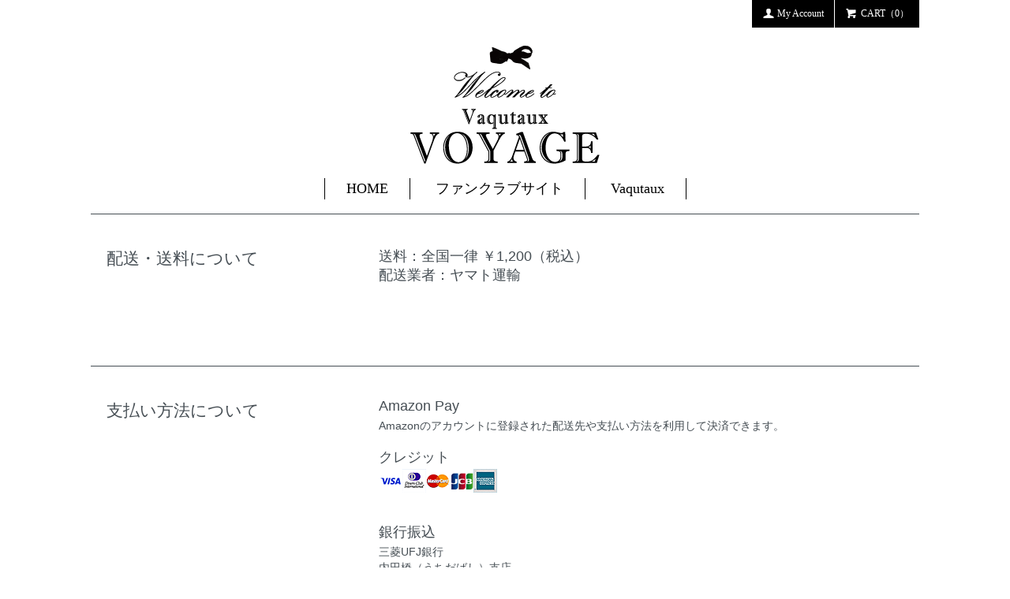

--- FILE ---
content_type: text/html; charset=EUC-JP
request_url: http://vaqutaux-voyage.com/?mode=sk
body_size: 6023
content:
<!DOCTYPE html PUBLIC "-//W3C//DTD XHTML 1.0 Transitional//EN" "http://www.w3.org/TR/xhtml1/DTD/xhtml1-transitional.dtd">
<html xmlns:og="http://ogp.me/ns#" xmlns:fb="http://www.facebook.com/2008/fbml" xmlns:mixi="http://mixi-platform.com/ns#" xmlns="http://www.w3.org/1999/xhtml" xml:lang="ja" lang="ja" dir="ltr">
<head>
<meta http-equiv="content-type" content="text/html; charset=euc-jp" />
<meta http-equiv="X-UA-Compatible" content="IE=edge,chrome=1" />
<title>特定商取引法に基づく表記 - VOYAGE by Vaqutaux【ヴォヤージュ】</title>
<meta name="Keywords" content="特定商取引法に基づく表記,voyage2019" />
<meta name="Description" content="" />
<meta name="Author" content="" />
<meta name="Copyright" content="GMOペパボ" />
<meta http-equiv="content-style-type" content="text/css" />
<meta http-equiv="content-script-type" content="text/javascript" />
<link rel="stylesheet" href="http://vaqutaux-voyage.com/css/framework/colormekit.css" type="text/css" />
<link rel="stylesheet" href="http://vaqutaux-voyage.com/css/framework/colormekit-responsive.css" type="text/css" />
<link rel="stylesheet" href="https://img07.shop-pro.jp/PA01430/275/css/2/index.css?cmsp_timestamp=20250903023732" type="text/css" />
<link rel="stylesheet" href="https://img07.shop-pro.jp/PA01430/275/css/2/shopkeeper.css?cmsp_timestamp=20250903023732" type="text/css" />

<link rel="alternate" type="application/rss+xml" title="rss" href="http://vaqutaux-voyage.com/?mode=rss" />
<script type="text/javascript" src="//ajax.googleapis.com/ajax/libs/jquery/1.11.0/jquery.min.js" ></script>
<meta property="og:title" content="特定商取引法に基づく表記 - VOYAGE by Vaqutaux【ヴォヤージュ】" />
<meta property="og:description" content="" />
<meta property="og:url" content="http://vaqutaux-voyage.com?mode=sk" />
<meta property="og:site_name" content="VOYAGE by Vaqutaux【ヴォヤージュ】" />
<meta name="robots" content="noindex">
<script>
  var Colorme = {"page":"shopkeeper","shop":{"account_id":"PA01430275","title":"VOYAGE by Vaqutaux\u3010\u30f4\u30a9\u30e4\u30fc\u30b8\u30e5\u3011"},"basket":{"total_price":0,"items":[]},"customer":{"id":null}};

  (function() {
    function insertScriptTags() {
      var scriptTagDetails = [];
      var entry = document.getElementsByTagName('script')[0];

      scriptTagDetails.forEach(function(tagDetail) {
        var script = document.createElement('script');

        script.type = 'text/javascript';
        script.src = tagDetail.src;
        script.async = true;

        if( tagDetail.integrity ) {
          script.integrity = tagDetail.integrity;
          script.setAttribute('crossorigin', 'anonymous');
        }

        entry.parentNode.insertBefore(script, entry);
      })
    }

    window.addEventListener('load', insertScriptTags, false);
  })();
</script>
<script async src="https://zen.one/analytics.js"></script>
</head>
<body>
<meta name="colorme-acc-payload" content="?st=1&pt=10002&ut=0&at=PA01430275&v=20260121041224&re=&cn=b977630306834171b7f046b5b1e814cf" width="1" height="1" alt="" /><script>!function(){"use strict";Array.prototype.slice.call(document.getElementsByTagName("script")).filter((function(t){return t.src&&t.src.match(new RegExp("dist/acc-track.js$"))})).forEach((function(t){return document.body.removeChild(t)})),function t(c){var r=arguments.length>1&&void 0!==arguments[1]?arguments[1]:0;if(!(r>=c.length)){var e=document.createElement("script");e.onerror=function(){return t(c,r+1)},e.src="https://"+c[r]+"/dist/acc-track.js?rev=3",document.body.appendChild(e)}}(["acclog001.shop-pro.jp","acclog002.shop-pro.jp"])}();</script><script type="text/javascript">
  // viewport
  var viewport = document.createElement('meta');
  viewport.setAttribute('name', 'viewport');
  viewport.setAttribute('content', 'width=device-width, initial-scale=1.0, maximum-scale=1.0');
  document.getElementsByTagName('head')[0].appendChild(viewport);
</script>
<div id="page-wrapper">
  <div class="visible-phone">
    <div class="dropdown-wrapper header-link header-dropdown font-mincho">
      <ul class="dropdown-nav">
        <li class="view-cart"><a href="http://vaqutaux-voyage.com/">HOME</a></li>
				<li class="view-cart"><a href="https://vaqutauxfamily-fanclub.com/" target="_blank">ファンクラブサイト</a></li>
				
				
				
				
				
				
				
				
				
				<li class="view-cart"><a href="http://www.vaqutaux.com/" target="_blank">Vaqutaux</a></li>
        
        
                
				
                
        
      </ul>
      <span class="btn-dropdown"><img src="https://img21.shop-pro.jp/PA01430/275/etc/mobile_menu.png?cmsp_timestamp=20190411231734" alt="MENU"><i class="icon-lg-w icon-list pull-right"></i></span>
    </div>
  </div>
  <div id="wrapper" class="container">
    <div id="header-wrapper">
      <div class="row hidden-phone header-line-nav">
        <ul class="inline pull-right font-mincho">
          <li class="header-link">
            <a href="https://voyage2019.shop-pro.jp/cart/proxy/basket?shop_id=PA01430275&shop_domain=vaqutaux-voyage.com" class="btn-viewcart btn btn-01 clearfix">
              <i class="icon-w icon-cart"></i>CART（0）
            </a>
          </li>
                    <li class="header-link">
            <a href="http://vaqutaux-voyage.com/?mode=myaccount" class="btn btn-01"><i class="icon-w icon-user"></i>My Account</a>
          </li>
        </ul>
      </div>
            <h1 id="header-logo" class="shop-name header-link font-mincho"><a href="https://www.vaqutaux.com/"><img src="https://img07.shop-pro.jp/PA01430/275/PA01430275.png?cmsp_timestamp=20241202164137" alt="VOYAGE by Vaqutaux【ヴォヤージュ】" /></a></h1>
      
      <div id="header-global-nav" class="header-link font-vaqutaux hidden-phone">
        <ul class="inline">
					<li><a href="http://vaqutaux-voyage.com/">HOME</a></li>
          <li><a href="https://vaqutauxfamily-fanclub.com/" target="_blank">ファンクラブサイト</a></li>
					
					
					
					
					
					
					
				  
				  
					
					<li><a href="http://www.vaqutaux.com/" target="_blank">Vaqutaux</a></li>
          
          
                    
					
                    
          
        </ul>
      </div>
    </div>
    <div id="container">
      <div id="delivery" class="row container-section">
  <h2 class="col col-lg-4 col-sm-12 shopkeeper-h2">配送・送料について</h2>
  <dl class="col col-lg-8 col-sm-12 def-lst">
		<span style="font-size:large;">送料：全国一律 ￥1,200（税込）</span>
          <dt class="def-lst-dt">配送業者：ヤマト運輸</dt>
      <dd class="def-lst-dd">
                &nbsp;
      </dd>
      </dl>
</div>
<div id="payment" class="row container-section">
  <h2 class="col col-lg-4 col-sm-12 shopkeeper-h2">支払い方法について</h2>
  <dl class="col col-lg-8 col-sm-12 def-lst">
          <dt class="def-lst-dt">Amazon Pay</dt>
      <dd class="def-lst-dd">
                        Amazonのアカウントに登録された配送先や支払い方法を利用して決済できます。&nbsp;
      </dd>
          <dt class="def-lst-dt">クレジット</dt>
      <dd class="def-lst-dd">
                          <img class='payment_img' src='https://img.shop-pro.jp/common/card2.gif'><img class='payment_img' src='https://img.shop-pro.jp/common/card6.gif'><img class='payment_img' src='https://img.shop-pro.jp/common/card18.gif'><img class='payment_img' src='https://img.shop-pro.jp/common/card0.gif'><img class='payment_img' src='https://img.shop-pro.jp/common/card9.gif'><br />
                &nbsp;
      </dd>
          <dt class="def-lst-dt">銀行振込</dt>
      <dd class="def-lst-dd">
                        三菱UFJ銀行<br />
内田橋（うちだばし）支店<br />
普通口座0138733<br />
ヴァクトージャパン株式会社 <br />
振込手数料：お客様負担になります。&nbsp;
      </dd>
          <dt class="def-lst-dt">商品代引き(クロネコヤマト)</dt>
      <dd class="def-lst-dd">
                        1円～9999円　代引き手数料330円<br />
10000円～29999円　代引き手数料440円<br />
30000円～99999円　代引き手数料660円<br />
100000円～300000円　代引き手数料1100円&nbsp;
      </dd>
          <dt class="def-lst-dt">PayPal（ペイパル） </dt>
      <dd class="def-lst-dd">
                        &nbsp;
      </dd>
      </dl>
</div>
<div id="info" class="row container-section">
  <h2 class="col col-lg-4 col-sm-12 shopkeeper-h2">特定商取引法に基づく表記</h2>
  <div class="col col-lg-8 col-sm-12 row">
    <dl class="col col-lg-6 col-xs-12 def-lst">
              <dt class="def-lst-dt">販売業者</dt>
        <dd class="def-lst-dd">ヴァクトージャパン株式会社登録番号：T2180001132698&nbsp;</dd>
                    <dt class="def-lst-dt">運営統括責任者名</dt>
        <dd class="def-lst-dd">秋満砂織&nbsp;</dd>
                    <dt class="def-lst-dt">郵便番号</dt>
        <dd class="def-lst-dd">4570862&nbsp;</dd>
                    <dt class="def-lst-dt">住所</dt>
        <dd class="def-lst-dd">愛知県名古屋市南区内田橋2-1-66&nbsp;</dd>
                    <dt class="def-lst-dt">商品代金以外の料金の説明</dt>
        <dd class="def-lst-dd">販売価格とは別に配送料、代引き手数料、振込手数料が掛かります。&nbsp;</dd>
                    <dt class="def-lst-dt">申込有効期限</dt>
        <dd class="def-lst-dd">ご注文後3日以内といたします。ご注文後3日間ご入金がない場合は、購入の意思がないものとし、注文を自動的にキャンセルとさせていただきますのでご了承下さい。&nbsp;</dd>
                    <dt class="def-lst-dt">不良品</dt>
        <dd class="def-lst-dd">商品到着後速やかにご連絡ください。商品に欠陥がある場合を除き、返品には応じかねますのでご了承ください。&nbsp;</dd>
                    <dt class="def-lst-dt">販売数量</dt>
        <dd class="def-lst-dd">各商品ページにてご確認ください。(予告なく生産を終了する場合もございます。)&nbsp;</dd>
                    <dt class="def-lst-dt">引渡し時期</dt>
        <dd class="def-lst-dd">ご注文またはご入金確認後、7営業日以内で発送致します。<br />
<br />
<font color="red">※過去に代引き拒否、お受け取り頂けなかった場合、当社とのお取引は出来ません。</font>&nbsp;</dd>
          </dl>
    <dl class="col col-lg-6 col-xs-12 def-lst">
                    <dt class="def-lst-dt">お支払い期限</dt>
        <dd class="def-lst-dd">当方からの確認メール送信後3日以内となります。&nbsp;</dd>
                    <dt class="def-lst-dt">返品期限</dt>
        <dd class="def-lst-dd">最終行程は国内のアトリエで<br />
一つ一つすべて手作業で作成しております。<br />
最終チェックは厳しく行っておりますが<br />
商品は個体差がある為、全く同じものはございません。<br />
到着時に不具合がある場合のみ返品、交換、修理を<br />
受付させて頂きますので商品到着後必ず商品の確認をお願いいたします。<br />
商品に欠陥がございましたら、<br />
商品到着後当日中にメールにて<br />
ご連絡頂き、3日以内に着払いにご返送くださいませ。<br />
新品のご使用されていない物に限りまして受付させて頂きます。<br />
１週間を経過したものに関しましてのご対応は致しかねますので<br />
何卒ご了承くださいませ。&nbsp;</dd>
                    <dt class="def-lst-dt">返品送料</dt>
        <dd class="def-lst-dd">お客様都合による返品につきましてはお客様のご負担とさせていただきます。不良品に該当する場合は当方で負担いたします。&nbsp;</dd>
                          <dt class="def-lst-dt">サービス名</dt>
        <dd class="def-lst-dd">VOYAGE（ヴォヤージュ）<br />
open12:00～close19：00<br />
定休日：日・祝祭日、第一水曜日<br />
登録番号：T2180001132698&nbsp;</dd>
                    <dt class="def-lst-dt">電話番号</dt>
        <dd class="def-lst-dd">052-799-7099&nbsp;</dd>
                    <dt class="def-lst-dt">公開メールアドレス</dt>
        <dd class="def-lst-dd">info@vaqutaux-voyage.com&nbsp;</dd>
                    <dt class="def-lst-dt">ホームページアドレス</dt>
        <dd class="def-lst-dd">http://vaqutaux-voyage.com&nbsp;</dd>
          </dl>
  </div>
</div>    </div>
  </div>
  <div id="footer-wrapper">
    <div class="row container font-mincho">
      <div class="col col-sm-12 col-lg-4 footer-primary">
                <ul class="footer-nav">
					
					<li>
					<div id="google_translate_element"></div><script type="text/javascript">
function googleTranslateElementInit() {
  new google.translate.TranslateElement({pageLanguage: 'ja', includedLanguages: 'en,fr,ko,zh-CN,zh-TW', layout: google.translate.TranslateElement.InlineLayout.SIMPLE, multilanguagePage: true}, 'google_translate_element');
}
</script><script type="text/javascript" src="//translate.google.com/translate_a/element.js?cb=googleTranslateElementInit"></script>
        </li>
					
					
					<li><a href="http://vaqutaux-voyage.com/?mode=sk">ショップガイド</a></li>			
					<li><a href="https://voyage2019.shop-pro.jp/cart/proxy/basket?shop_id=PA01430275&shop_domain=vaqutaux-voyage.com"><i class="icon-w icon-cart"></i>カート</a></li>
					<li><a href="http://vaqutaux-voyage.com/?mode=myaccount">マイアカウント</a></li>
					<li><a href="tel:0567559494"><i class="icon-w icon-telt"></i>Telephone</a></li>
					<li><a href="https://voyage2019.shop-pro.jp/customer/inquiries/new">お問い合せ</a></li>
					<li><a href="http://vaqutaux-voyage.com/?mode=privacy">プライバシーポリシー</a></li>
        </ul>
      </div>
      <div class="col col-sm-12 col-lg-8 row footer-secondary">
        <ul class="col col-sm-12 col-lg-4 footer-nav">
                    
          
        </ul>
        <ul class="col col-sm-12 col-lg-4 footer-nav">
          
          <li class="hidden-phone"><a href="http://vaqutaux-voyage.com/?mode=rss">RSS</a>&nbsp;/&nbsp;<a href="http://vaqutaux-voyage.com/?mode=atom">ATOM</a></li>
                  </ul>
        <ul class="col col-sm-12 col-lg-4 footer-nav">
          
                  </ul>
      </div>
    </div>
         <ul class="social-nav inline">
      
     <!-- <li><a href="#"><i class="icon-lg-b icon-twitter"></i></a></li>
      <li><a href="#"><i class="icon-lg-b icon-facebook"></i></a></li>
      <li><a href="#"><i class="icon-lg-b icon-mail"></i></a></li>-->
    </ul> 
    <address class="copyright">
     Copyright (C) 2019 VOYAGE All Rights Reserved.<!-- Copyright (C) 2019 VOYAGE All Rights Reserved. 
      <img src="https://img.shop-pro.jp/tmpl_img/77/powered.png" alt="Powered by カラーミーショップ" class="powered" />-->
    </address>
  </div>
  <div id="pagetop" class="hidden-phone">
    <a href="#wrapper" class="btn-pagetop btn btn-01 font-mincho"><i class="icon-lg-w icon-chevron_up"></i>PAGE TOP</a>
  </div>
</div>

<script src="https://img.shop-pro.jp/tmpl_js/77/jquery.tile.js"></script>
<script src="https://img.shop-pro.jp/tmpl_js/77/smoothscroll.js"></script>
<script type="text/javascript">
$(function() {

  // dropdown nav
  $('.btn-dropdown').click(function () {
    $(this).parent().children('.dropdown-nav').slideToggle('fast');
    $(this).toggleClass('btn-dropdown-close');
    $('.icon-list', this).toggleClass('icon-chevron_thin_up');
  });

  function window_size_switch_func() {
    // header dropdown nav position
    $(window).scroll(function () {
      var switch_pos = $('#page-wrapper').offset().top;
      if(switch_pos == 0) {
        $('.header-dropdown').addClass('affix');
      } else {
        $('.header-dropdown').removeClass('affix');
        if(switch_pos <= $(window).scrollTop()) {
          $('.header-dropdown').addClass('affix');
        } else {
          $('.header-dropdown').removeClass('affix');
        }
      }
    });
    // product list
    $(window).load(function () {
      $('.prd-lst-unit').tile();
      $('.grp-lst-unit').tile();
    });
    if($(window).width() > 768) {
      // pagetop
      $(window).scroll(function () {
        if($(this).scrollTop() > 200) {
          $('#pagetop').fadeIn('fast');
        } else {
          $('#pagetop').fadeOut('fast');
        }
      });
      // product option switch -> table
      $('#prd-opt-table').html($('.prd-opt-table').html());
      $('#prd-opt-table table').addClass('table-bordered');
      $('#prd-opt-select').empty();
    } else {
      // product option switch -> select
      $('#prd-opt-table').empty();
      if($('#prd-opt-select > *').size() == 0) {
        $('#prd-opt-select').append($('.prd-opt-select').html());
      }
    }
  }
  window_size_switch_func();
  $(window).resize(function () {
    window_size_switch_func();
  });
});
</script>
<!--[if lt IE 9]>
<script type="text/javascript">
  $(function (){
    $('#wrapper').addClass('ie_wrapper');
  });
</script>
<![endif]-->

<script src="http://www.vivienne-lee.com/vaqutaux/dist/js/lightbox.js"></script><script type="text/javascript" src="http://vaqutaux-voyage.com/js/cart.js" ></script>
<script type="text/javascript" src="http://vaqutaux-voyage.com/js/async_cart_in.js" ></script>
<script type="text/javascript" src="http://vaqutaux-voyage.com/js/product_stock.js" ></script>
<script type="text/javascript" src="http://vaqutaux-voyage.com/js/js.cookie.js" ></script>
<script type="text/javascript" src="http://vaqutaux-voyage.com/js/favorite_button.js" ></script>
</body></html>

--- FILE ---
content_type: text/css
request_url: https://img07.shop-pro.jp/PA01430/275/css/2/index.css?cmsp_timestamp=20250903023732
body_size: 11518
content:
@charset "UTF-8";
#page-wrapper {
  position: relative;
}

.container {
  max-width: 1050px;
}

textarea,
input[type="text"],
input[type="password"],
input[type="datetime"],
input[type="datetime-local"],
input[type="date"],
input[type="month"],
input[type="time"],
input[type="week"],
input[type="number"],
input[type="email"],
input[type="url"],
input[type="search"],
input[type="tel"],
input[type="color"],
.uneditable-input {
  border: 1px solid #ccc;
  background-color: #fff;
}

textarea:focus,
input[type="text"]:focus,
input[type="password"]:focus,
input[type="datetime"]:focus,
input[type="datetime-local"]:focus,
input[type="date"]:focus,
input[type="month"]:focus,
input[type="time"]:focus,
input[type="week"]:focus,
input[type="number"]:focus,
input[type="email"]:focus,
input[type="url"]:focus,
input[type="search"]:focus,
input[type="tel"]:focus,
input[type="color"]:focus,
.uneditable-input:focus {
  outline: 0;
  outline: thin dotted \9;
  border-color: rgba(82, 168, 236, 0.8);
}

body {
  color: #464e54;
  background-color: #FFFFFF;
  background-image: url();
}

a {
  color: #000000;
}

a:hover {
  color: #888888;
}

h1, h2, h3, h4, h5, h6 {
  font-weight: normal;
}

.ttl-h2 {
  position: relative;
  margin: 2px 0;
  text-align: center;
  font-family: '�ҥ饮����ī ProN W3', 'HiraMinProN-W3', 'HG��īE', '�ͣ� ����ī', 'MS PMincho', 'MS ��ī', serif;
}

.btn {
  -webkit-border-radius: 0;
  -moz-border-radius: 0;
  border-radius: 0;
}

.btn-01 {
  border: 1px solid #000000;
  background-color: #000000;
  color: #fff;
  background-color: #000000;
}

.btn-01:hover,
.btn-01:focus,
.btn-01:active,
.btn-01.active,
.btn-01.disabled,
.btn-01[disabled] {
  border: 1px solid #595757;
  background-color: #595757;
  color: #fff;
  background-color: #595757;
}

.product-order-num input {
  border-color: #000000;
}

.font-mincho {
  font-family: '�ҥ饮����ī ProN W3', 'HiraMinProN-W3', 'HG��īE', '�ͣ� ����ī', 'MS PMincho', 'MS ��ī', serif;
}

/*
 * �ʲ���vaqutaux���ɲåե����
 */

.font-vaqutaux {
  font-family: 'Bookman Old Style', serif;
  font-size: x-large;
}

/*
 * icon
 */
.icon-b,
.icon-w {
  display: inline-block;
  width: 16px;
  height: 16px;
  vertical-align: middle;
  position: relative;
  top: -.11em;
  *display: inline;
  *zoom: 1;
}

.icon-b {
  background-image: url(https://img.shop-pro.jp/tmpl_img/77/icon16_b.png);
}

.icon-w {
  background-image: url(https://img.shop-pro.jp/tmpl_img/77/icon16_w.png);
}

@media only screen and (-webkit-min-device-pixel-ratio: 2), only screen and (min--moz-device-pixel-ratio: 2), only screen and (-o-min-device-pixel-ratio: 2 / 1), only screen and (min-device-pixel-ratio: 2), only screen and (-webkit-min-device-pixel-ratio: 1.5), only screen and (min--moz--device-pixel-ratio: 1.5), only screen and (min-device-pixel-ratio: 1.5), only screen and (min-resolution: 192dpi), only screen and (min-resolution: 2dppx) {
  .icon-b,
  .icon-w {
    -webkit-background-size: 368px 320px;
    background-size: 368px 320px;
  }

  .icon-lg-b,
  .icon-lg-w {
    -webkit-background-size: 552px 480px;
    background-size: 552px 480px;
  }

  .icon-b {
    background-image: url(https://img.shop-pro.jp/tmpl_img/77/icon16_2x_b.png);
  }

  .icon-w {
    background-image: url(https://img.shop-pro.jp/tmpl_img/77/icon16_2x_w.png);
  }

  .icon-lg-b {
    background-image: url(https://img.shop-pro.jp/tmpl_img/77/icon24_2x_b.png);
  }

  .icon-lg-w {
    background-image: url(https://img.shop-pro.jp/tmpl_img/77/icon24_2x_w.png);
  }
}
.icon-cart {
  background-position: -176px -64px;
}

.icon-user {
  background-position: -208px -0px;
}

.icon-adduser {
  background-position: -240px -0px;
}

.icon-logout {
  background-position: -32px -80px;
}

.icon-login {
  background-position: -48px -80px;
}

/* icon large */
.icon-twitter {
  background-position: -144px -264px;
}

.icon-facebook {
  background-position: -192px -264px;
}

.icon-instagram {
  background-position: -168px -288px;
}

.icon-mail {
  background-position: -96px -0px;
}

.icon-lg-w.icon-cart {
  background-position: -264px -96px;
}

.icon-lg-w.icon-chevron_up {
  background-position: -0px -216px;
}

.icon-lg-w.icon-plus {
  background-position: -312px -120px;
}

.icon-lg-w.icon-minus {
  background-position: -288px -120px;
}

.icon-lg-b,
.icon-lg-w {
  display: inline-block;
  width: 24px;
  height: 24px;
  vertical-align: middle;
  position: relative;
  top: -.1em;
  *display: inline;
  *zoom: 1;
}

.icon-lg-b {
  background-image: url(https://img.shop-pro.jp/tmpl_img/77/icon24_b.png);
}

.icon-lg-w {
  background-image: url(https://img.shop-pro.jp/tmpl_img/77/icon24_w.png);
}

.content-wrap {
  max-width: 800px;
  margin: 20px auto;
}

/*
 * header
 */
#header-wrapper {
  margin-bottom: 1em;
}

.header-line-nav .header-link {
  float: right;
  padding: 0;
}

.header-link a:hover {
  text-decoration: none;
  opacity: 0.7;
}

/* header-line-nav */
.header-line-nav li {
  margin-left: 1px;
}

.header-line-nav a {
  font-size: 12px;
  padding: .6em 1em;
  -webkit-border-radius: 0;
  -moz-border-radius: 0;
  border-radius: 0;
}

.header-line-nav i {
  top: -0.2em;
  margin-right: .3em;
}

.btn-viewcart {
  padding: 1px 15px 0 13px;
}

/* header logo */
.shop-name {
  clear: both;
  margin: 0.5em 0;
  text-align: center;
  font-size: 24px;
}

.shop-description {
  font-size: 12px;
  font-weight: normal;
  color: #464e54;
}

/* header global nav */
#header-global-nav {
  margin: 1em 0;
  text-align: center;
  font-size: 18px;
}

#header-global-nav li {
  margin: 0;
  padding: 0 1.5em;
  border-right: 1px solid #000000;
}

#header-global-nav li:first-child {
  border-left: 1px solid #000000;
}

/* incart delivery */
.incart-delivery {
  float: right;
}

.incart-delivery ul {
  margin: 0;
  padding: 10px 12px;
  -webkit-border-radius: 3px;
  -moz-border-radius: 3px;
  border-radius: 3px;
  background-color: #d9edf7;
  color: #31708f;
  list-style: none;
  font-size: 12px;
}

/*
 * product list
 */
.prd-lst-unit {
  margin-bottom: 60px;
  padding: 0 10px;
  text-align: center;
}

.prd-lst-unit a:hover {
  text-decoration: none;
}

.unit-box {
  margin: 2px;
  background-color: #;
  padding: 2px;
  border: 0px solid #000000;
}

.prd-lst-img {
  display: block;
  margin: 0 auto 1em;
}

.prd-lst-span {
  display: block;
  margin: .3em 0;
  font-size: 12px;
}

.prd-lst-name {
  font-size: 14px;
}

.prd-lst-price {
  color: #000000;
}

.prd-lst-regular {
  text-decoration: line-through;
}

.prd-lst-discount {
  color: #b81717;
}

/* product list sort */
.prd-lst-sort {
  margin: 3em 0;
  color: #888;
  text-align: center;
  font-size: 12px;
}

/* prduct list pager */
.prd-lst-pager {
  text-align: center;
}

.prd-lst-pos b {
  font-size: 18px;
  font-weight: normal;
}

/*
 * product
 */
.product-image-thumb img {
  border: 2px solid #FFFFFF;
}

.thumb-active img {
  border: 2px solid #000000;
}

/*
 * footer
 */
#footer-wrapper {
  padding-top: 3em;
  background: #000000;
}

.footer-primary {
  border-right: 1px solid #fff;
}

/* footer nav */
.footer-nav {
  list-style: none;
  margin: 0;
}

.footer-nav li {
  margin: .8em 0;
}

.footer-primary {
  padding: .3em 0;
}

.footer-primary li {
  margin-right: 25px;
  margin-left: 5px;
}

.footer-primary a {
  color: #fff;
}

.freepage-nav {
  margin-right: 10%;
  margin-bottom: 1.5em;
  padding-bottom: .8em;
  border-bottom: 1px solid #fff;
}

.footer-secondary {
  padding: .3em 0;
  font-size: 12px;
}

.footer-secondary li {
  margin-left: 10%;
}

.footer-secondary li:before {
  margin-right: 4px;
  color: #fff;
  content: "-";
}

.footer-secondary a {
  color: #fff;
}

/* social icon */
.social-nav {
  text-align: center;
  margin: 2em 0;
}

/* copyright */
.copyright {
  padding: 0 0 3em;
  margin: 0;
  color: #fff;
  text-align: center;
  font-size: 12px;
}

.powered {
  display: block;
  margin: .5em auto 0;
  width: 180px;
  height: auto;
}

/* pagetop */
#pagetop {
  position: fixed;
  right: 0;
  bottom: 0;
  display: none;
}

.btn-pagetop {
  display: block;
  padding: .7em 2em;
}

@media (max-width: 980px) {
  #base_gmoWrapp,
  #gmo_CMSPbar {
    overflow: hidden;
    min-width: 100% !important;
    width: 100% !important;
  }

  .container {
    max-width: 900px;
    width: 90%;
  }
}
@media (max-width: 768px) {
  #wrapper {
    padding-top: 3em;
  }

  .container {
    width: auto;
  }

  .header-dropdown {
    position: absolute;
    top: 0;
    z-index: 200;
    width: 100%;
    border-bottom: 1px solid #dbdbdb;
    background-color: #fff;
  }

  .header-dropdown.affix {
    position: fixed;
  }

  .header-dropdown .dropdown-nav li {
    border-bottom: 1px solid #dbdbdb;
    text-align: center;
  }

  .header-dropdown .dropdown-nav a {
    display: block;
    padding: 10px;
  }

  .header-dropdown .btn-dropdown {
    padding-left: 34px;
    font-size: 16px;
    line-height: 1.6;
    color: #fff;
    background: #000000;
  }

  .header-dropdown .btn-dropdown-close {
    opacity: 0.4;
  }

  .header-dropdown .btn-dropdown i {
    top: 0;
  }

  .view-cart {
    position: static;
  }

  .view-cart a {
    background-color: #000000;
    color: #fff;
  }

  .incart-delivery {
    padding-top: 20px;
    float: none;
  }

  .prd-lst-sort {
    font-size: 14px;
  }

  .footer-primary,
  .footer-secondary {
    padding: 0;
    border: none;
  }

  .footer-nav {
    margin: 0;
    padding: 0;
    /*border-bottom: 3px double #fff;*/
  }

  .footer-primary .footer-nav:first-child {
    border-top: 1px solid #fff;
  }
  /*��������0820�ɵ�*/
    .footer-primary .footer-nav:last-child {
    border-bottom: 1px solid #fff;
  }
  /*�����ޤ�0820�ɵ�*/
  .footer-nav li {
    margin: 0;
    font-size: 14px;
    border-top: 1px solid #fff;
  }

  .footer-nav li:first-child {
    border-top: none;
  }

  .footer-nav li:before {
    display: none;
  }

  .footer-nav a {
    display: block;
    padding: 1em;
    color: #fff;
  }

  .footer-nav a:hover {
    text-decoration: none;
  }

  .icon-b,
  .icon-w {
    display: inline-block;
    width: 24px;
    height: 24px;
    *display: inline;
    *zoom: 1;
  }

  .icon-b {
    background-image: url(https://img.shop-pro.jp/tmpl_img/77/icon24_b.png);
  }

  .icon-w {
    background-image: url(https://img.shop-pro.jp/tmpl_img/77/icon24_w.png);
  }

  .icon-cart {
    background-position: -264px -96px;
  }

  .icon-list {
    background-position: -288px -144px;
  }

  .icon-chevron_thin_up {
    background-position: -192px -216px;
  }
}
@media only screen and (max-width: 768px) and (-webkit-min-device-pixel-ratio: 2), only screen and (max-width: 768px) and (min--moz-device-pixel-ratio: 2), only screen and (max-width: 768px) and (-o-min-device-pixel-ratio: 2 / 1), only screen and (max-width: 768px) and (min-device-pixel-ratio: 2), only screen and (max-width: 768px) and (-webkit-min-device-pixel-ratio: 1.5), only screen and (max-width: 768px) and (min--moz--device-pixel-ratio: 1.5), only screen and (max-width: 768px) and (min-device-pixel-ratio: 1.5), only screen and (max-width: 768px) and (min-resolution: 192dpi), only screen and (max-width: 768px) and (min-resolution: 2dppx) {
  .icon-b,
  .icon-lg-b {
    background-image: url(https://img.shop-pro.jp/tmpl_img/77/icon24_2x_b.png);
  }

  .icon-w,
  .icon-lg-w {
    background-image: url(https://img.shop-pro.jp/tmpl_img/77/icon24_2x_w.png);
  }

  .icon-b,
  .icon-w {
    -webkit-background-size: 552px 480px;
    background-size: 552px 480px;
  }
}
@media (max-width: 480px) {
  .prd-lst-unit {
    margin-bottom: 30px;
    height: auto !important;
  }
}
/* IE&#65533;&#65533; */
.ie_wrapper.container {
  width: 900px;
  overflow: auto;
}


--- FILE ---
content_type: text/css
request_url: https://img07.shop-pro.jp/PA01430/275/css/2/shopkeeper.css?cmsp_timestamp=20250903023732
body_size: 431
content:
.container-section {
  border-top: 1px solid #464e54;
  margin-bottom: 60px;
  padding-top: 40px;
}

.shopkeeper-h2 {
  text-align: left;
  margin: 0 0 20px;
  padding: 0 20px;
}

.def-lst {
  margin: 0;
  padding: 0 15px;
}

.def-lst-dd {
  margin: 0;
  padding: 5px 0 20px;
  color: #464e54;
}

.def-lst-dt {
  font-weight: normal;
  font-size: 18px;
}

@media (max-width: 768px) {
  .container-section {
    margin-bottom: 30px;
    padding-top: 20px;
  }
}
@media (max-width: 480px) {
  .shopkeeper-h2 {
    padding: 0 4px;
  }

  .def-lst {
    padding: 0 4px;
  }
}
